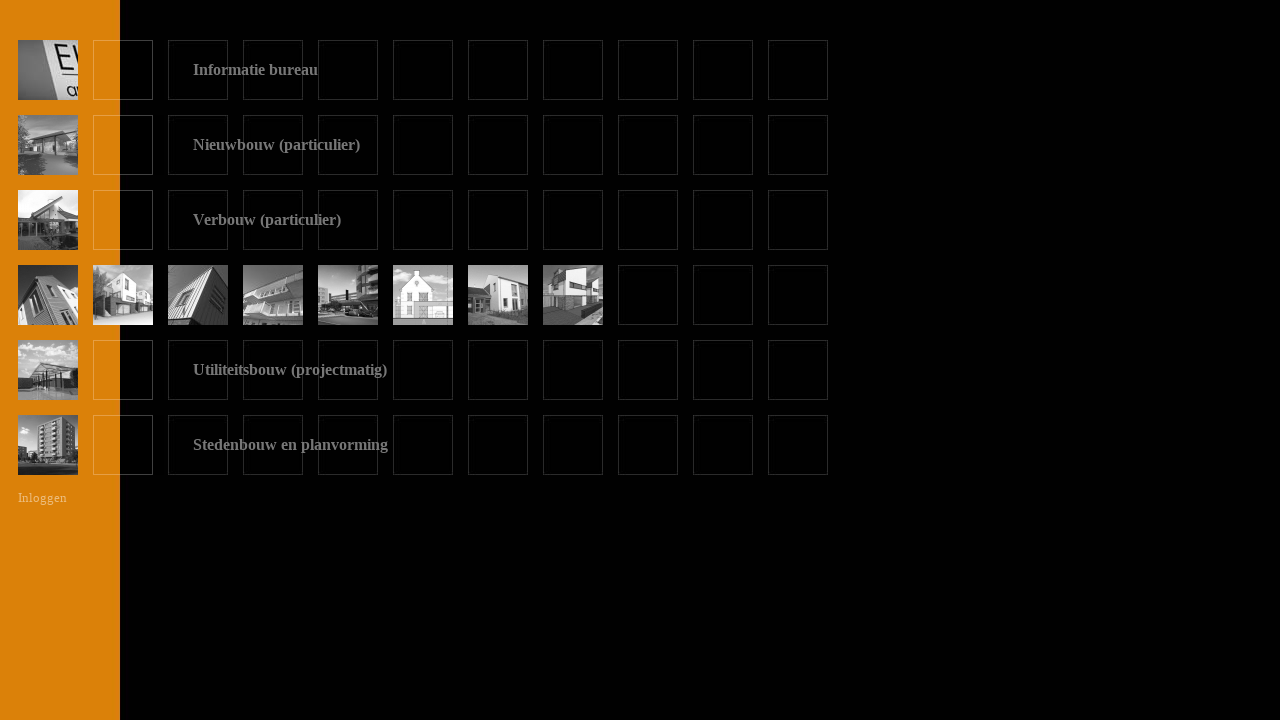

--- FILE ---
content_type: text/html; charset=UTF-8
request_url: http://www.eikplan.nl/main.php?h=4
body_size: 1739
content:
<html>
<head>
	<title>EIKplan architecten</title>
	<link rel="stylesheet" type="text/css" href="style/style.css">
	<script>
		function returnObjById( id ) { 
		    if (document.getElementById) 
		        var returnVar = document.getElementById(id); 
		    else if (document.all) 
		        var returnVar = document.all[id]; 
		    else if (document.layers) 
		        var returnVar = document.layers[id]; 
		    return returnVar; 
		}
		function portfolio(portfolio_id){
			popup = window.open("portfolio_detail.php?p="+portfolio_id,"form","height=520,width=750,dependent=1,directories=0,fullscreen=0,hotkeys=1,location=0,menubar=0,resizable=0,scrollbars=1,status=0,titlebar=0,toolbar=0")
		}		
	</script>	
</head>

<body oncontextmenu="alert('De auteursrechten liggen bij EIKplan architechten bna.');return false;">

<div style="width:828px;height:25px;">&nbsp;</div>

<!--
<div class="row">
	<div><a href="#"><img class="kop" src="images/eik02bw.jpg" onMouseOver="this.src='images/eik02.jpg';" onMouseOut="this.src='images/eik02bw.jpg';"></a></div>
	<div><a href="#"><img src="images/eik02bw.jpg" onMouseOver="this.src='images/eik02.jpg';" onMouseOut="this.src='images/eik02bw.jpg';"></a></div>
	<div><a href="#"><img src="images/eik02bw.jpg" onMouseOver="this.src='images/eik02.jpg';" onMouseOut="this.src='images/eik02bw.jpg';"></a></div>
	<div><a href="#"><img src="images/eik02bw.jpg" onMouseOver="this.src='images/eik02.jpg';" onMouseOut="this.src='images/eik02bw.jpg';"></a></div>
	<div><a href="#"><img src="images/eik02bw.jpg" onMouseOver="this.src='images/eik02.jpg';" onMouseOut="this.src='images/eik02bw.jpg';"></a></div>
	<div><a href="#"><img src="images/eik02bw.jpg" onMouseOver="this.src='images/eik02.jpg';" onMouseOut="this.src='images/eik02bw.jpg';"></a></div>
	<div><a href="#"><img src="images/eik02bw.jpg" onMouseOver="this.src='images/eik02.jpg';" onMouseOut="this.src='images/eik02bw.jpg';"></a></div>
	<div><a href="#"><img src="images/eik02bw.jpg" onMouseOver="this.src='images/eik02.jpg';" onMouseOut="this.src='images/eik02bw.jpg';"></a></div>
</div>
<div class="row">
	<div><a href="#"><img class="kop" src="images/eik02bw.jpg" onMouseOver="this.src='images/eik02.jpg';" onMouseOut="this.src='images/eik02bw.jpg';"></a></div>
	<div class="tekst"><a href="#">Informatie bureau</a></div>
</div>
-->

			<script>
			image1 = new Image();
			image1.src = "images7_1_small/eik02.jpg";
			function onMouseOver1(){
				returnObjById('img1').src="images7_1_small/eik02.jpg" 
				returnObjById('a1').style.color="#ffffff"; 				
			}
			function onMouseOut1(){
				returnObjById('img1').src="images7_1_small/eik02_.jpg" 
				returnObjById('a1').style.color="#777777";
			}
			</script><div class="row">
			<div><a href="main.php?h=1" onMouseOver="javascript:onMouseOver1();" onMouseOut="javascript:onMouseOut1();"><img class="kop" id="img1" src="images7_1_small/eik02_.jpg""></a></div>
					
					<div class="tekst"><a id="a1" href="main.php?h=1" onMouseOver="javascript:onMouseOver1();" onMouseOut="javascript:onMouseOut1();">Informatie bureau</a></div>
						
		</div>			<script>
			image2 = new Image();
			image2.src = "images7_1_small/ext_002.jpg";
			function onMouseOver2(){
				returnObjById('img2').src="images7_1_small/ext_002.jpg" 
				returnObjById('a2').style.color="#ffffff"; 				
			}
			function onMouseOut2(){
				returnObjById('img2').src="images7_1_small/ext_002_.jpg" 
				returnObjById('a2').style.color="#777777";
			}
			</script><div class="row">
			<div><a href="main.php?h=2" onMouseOver="javascript:onMouseOver2();" onMouseOut="javascript:onMouseOut2();"><img class="kop" id="img2" src="images7_1_small/ext_002_.jpg""></a></div>
					
					<div class="tekst"><a id="a2" href="main.php?h=2" onMouseOver="javascript:onMouseOver2();" onMouseOut="javascript:onMouseOut2();">Nieuwbouw (particulier)</a></div>
						
		</div>			<script>
			image3 = new Image();
			image3.src = "images7_1_small/100_4671.jpg";
			function onMouseOver3(){
				returnObjById('img3').src="images7_1_small/100_4671.jpg" 
				returnObjById('a3').style.color="#ffffff"; 				
			}
			function onMouseOut3(){
				returnObjById('img3').src="images7_1_small/100_4671_.jpg" 
				returnObjById('a3').style.color="#777777";
			}
			</script><div class="row">
			<div><a href="main.php?h=3" onMouseOver="javascript:onMouseOver3();" onMouseOut="javascript:onMouseOut3();"><img class="kop" id="img3" src="images7_1_small/100_4671_.jpg""></a></div>
					
					<div class="tekst"><a id="a3" href="main.php?h=3" onMouseOver="javascript:onMouseOver3();" onMouseOut="javascript:onMouseOut3();">Verbouw (particulier)</a></div>
						
		</div>			<script>
			image4 = new Image();
			image4.src = "images7_1_small/100_5134.jpg";
			function onMouseOver4(){
				returnObjById('img4').src="images7_1_small/100_5134.jpg" 
				returnObjById('a4').style.color="#ffffff"; 				
			}
			function onMouseOut4(){
				returnObjById('img4').src="images7_1_small/100_5134_.jpg" 
				returnObjById('a4').style.color="#777777";
			}
			</script><div class="row">
			<div><a href="main.php?h=4" onMouseOver="javascript:onMouseOver4();" onMouseOut="javascript:onMouseOut4();"><img class="kop" id="img4" src="images7_1_small/100_5134_.jpg""></a></div>
		<script>
							imagep4 = new Image();
							imagep4.src = "images8_1_small/051110_budel-schoot_schets(2).jpg";
						</script>
						<div><a href="javascript:portfolio(17);" title="COMBIWONINGEN GROOTSCHOTERWEG"><img src="images8_1_small/051110_budel-schoot_schets(2)_.jpg" onMouseOver="this.src='images8_1_small/051110_budel-schoot_schets(2).jpg';" onMouseOut="this.src='images8_1_small/051110_budel-schoot_schets(2)_.jpg';"></a></div><script>
							imagep4 = new Image();
							imagep4.src = "images8_1_small/040325_someren_patio_100_1443.jpg";
						</script>
						<div><a href="javascript:portfolio(22);" title="PATIO-WONINGEN SOMEREN"><img src="images8_1_small/040325_someren_patio_100_1443_.jpg" onMouseOver="this.src='images8_1_small/040325_someren_patio_100_1443.jpg';" onMouseOut="this.src='images8_1_small/040325_someren_patio_100_1443_.jpg';"></a></div><script>
							imagep4 = new Image();
							imagep4.src = "images8_1_small/040325_someren_app_100_1468.jpg";
						</script>
						<div><a href="javascript:portfolio(23);" title="APPARTEMENTEN SOMEREN"><img src="images8_1_small/040325_someren_app_100_1468_.jpg" onMouseOver="this.src='images8_1_small/040325_someren_app_100_1468.jpg';" onMouseOut="this.src='images8_1_small/040325_someren_app_100_1468_.jpg';"></a></div><script>
							imagep4 = new Image();
							imagep4.src = "images8_1_small/2on001_1b_-_urban_interest_-__mira_veldhoven-exterieur_fr13_cut.jpg";
						</script>
						<div><a href="javascript:portfolio(16);" title="WONINGEN BOVEN DE MIRA"><img src="images8_1_small/2on001_1b_-_urban_interest_-__mira_veldhoven-exterieur_fr13_cut_.jpg" onMouseOver="this.src='images8_1_small/2on001_1b_-_urban_interest_-__mira_veldhoven-exterieur_fr13_cut.jpg';" onMouseOut="this.src='images8_1_small/2on001_1b_-_urban_interest_-__mira_veldhoven-exterieur_fr13_cut_.jpg';"></a></div><script>
							imagep4 = new Image();
							imagep4.src = "images8_1_small/070613_meerstraat_gevel_419_zww.jpg";
						</script>
						<div><a href="javascript:portfolio(32);" title="CONCEPT NIEUWBOUWWONINGEN MEERSTRAAT"><img src="images8_1_small/070613_meerstraat_gevel_419_zww_.jpg" onMouseOver="this.src='images8_1_small/070613_meerstraat_gevel_419_zww.jpg';" onMouseOut="this.src='images8_1_small/070613_meerstraat_gevel_419_zww_.jpg';"></a></div><script>
							imagep4 = new Image();
							imagep4.src = "images8_1_small/100_5111.jpg";
						</script>
						<div><a href="javascript:portfolio(48);" title="WOONZORGCOMPLEX VOOR JONGEREN MET AUTISME"><img src="images8_1_small/100_5111_.jpg" onMouseOver="this.src='images8_1_small/100_5111.jpg';" onMouseOut="this.src='images8_1_small/100_5111_.jpg';"></a></div><script>
							imagep4 = new Image();
							imagep4.src = "images8_1_small/130205_kattestraat_-_massastudie_type_a_-_02.jpg";
						</script>
						<div><a href="javascript:portfolio(49);" title="9 NIEUWBOUW WONINGEN"><img src="images8_1_small/130205_kattestraat_-_massastudie_type_a_-_02_.jpg" onMouseOver="this.src='images8_1_small/130205_kattestraat_-_massastudie_type_a_-_02.jpg';" onMouseOut="this.src='images8_1_small/130205_kattestraat_-_massastudie_type_a_-_02_.jpg';"></a></div>			
						
		</div>			<script>
			image5 = new Image();
			image5.src = "images7_1_small/050720_boxtel_02b_oosterhof.jpg";
			function onMouseOver5(){
				returnObjById('img5').src="images7_1_small/050720_boxtel_02b_oosterhof.jpg" 
				returnObjById('a5').style.color="#ffffff"; 				
			}
			function onMouseOut5(){
				returnObjById('img5').src="images7_1_small/050720_boxtel_02b_oosterhof_.jpg" 
				returnObjById('a5').style.color="#777777";
			}
			</script><div class="row">
			<div><a href="main.php?h=5" onMouseOver="javascript:onMouseOver5();" onMouseOut="javascript:onMouseOut5();"><img class="kop" id="img5" src="images7_1_small/050720_boxtel_02b_oosterhof_.jpg""></a></div>
					
					<div class="tekst"><a id="a5" href="main.php?h=5" onMouseOver="javascript:onMouseOver5();" onMouseOut="javascript:onMouseOut5();">Utiliteitsbouw (projectmatig)</a></div>
						
		</div>			<script>
			image6 = new Image();
			image6.src = "images7_1_small/2on001_1b_-_urban_interest_-__mira_veldhoven-exterieur_fr10_cut.jpg";
			function onMouseOver6(){
				returnObjById('img6').src="images7_1_small/2on001_1b_-_urban_interest_-__mira_veldhoven-exterieur_fr10_cut.jpg" 
				returnObjById('a6').style.color="#ffffff"; 				
			}
			function onMouseOut6(){
				returnObjById('img6').src="images7_1_small/2on001_1b_-_urban_interest_-__mira_veldhoven-exterieur_fr10_cut_.jpg" 
				returnObjById('a6').style.color="#777777";
			}
			</script><div class="row">
			<div><a href="main.php?h=6" onMouseOver="javascript:onMouseOver6();" onMouseOut="javascript:onMouseOut6();"><img class="kop" id="img6" src="images7_1_small/2on001_1b_-_urban_interest_-__mira_veldhoven-exterieur_fr10_cut_.jpg""></a></div>
					
					<div class="tekst"><a id="a6" href="main.php?h=6" onMouseOver="javascript:onMouseOver6();" onMouseOut="javascript:onMouseOut6();">Stedenbouw en planvorming</a></div>
						
		</div><div class="opties"><a href="/login">Inloggen</a></div>
</body>
</html>


--- FILE ---
content_type: text/css
request_url: http://www.eikplan.nl/style/style.css
body_size: 747
content:
body{
	background-repeat: repeat-y; 
	background-color: #000000; 
	background-image: url('../images/background.jpg'); 
	margin: 0px 0px 0px 0px;
	font: Century Gothic; 		
}





div.row{
	width:928px;
	height:60px; 
	background: url('../images/bg_row.gif') no-repeat ; 
	margin-top:15px;
	font: bold 16px/60px Century Gothic; 	
	color: #ffffff; 	
	padding-left:3px;
}

div.opties{
	width:150px;
	height:60px; 
	margin-top:15px;
	font: 13px Century Gothic; 	
	color: #ECBC7C; 	
	padding-left:18px;
}
div.opties a {
	color: #ECBC7C;
	text-decoration:none;
} 
div.opties a:hover {color: #ffffff;} 


div.row img{
	border:0px; 
	width:60px;
	height:60px;
}
div.row div{
	margin-left:15px;
 	float:left;
}
div.row div.tekst{
	float:left;
	margin-left:115px;
}

div.row div.tekst a {
	color: #777777;
	text-decoration:none;
} 
div.row div.tekst a:hover {color: #ffffff;} 



body.detail{
	background-repeat: repeat-y; 
	background-color: #000000; 
	background-image: none; 
	margin: 7px 0px 0px 7px;
	font: 13px Century Gothic; 	
	color: #ffffff;
}

div.detail1{
	width:700px;
	height:400px; 
	font: 13px Century Gothic; 	
	color: #ffffff; 	
}
div.detail1 div{
	float:left;
}
div.detail1 div.tekst{
	width:275px;
}
div.detail1 div img {
	width:400px;
	height:400px; 
	border:0px;
	margin-right:25px;
}

div.detail2{
	font: 13px Century Gothic; 	
	color: #ffffff; 	
	margin-top:25px;
}
div.detail2 div{
	float:left;
}
div.detail2 div img.thumb {
	width:60px;
	height:60px; 
	border:1px solid #404040;
	margin-right:23px;
}
span.kopje{
	color:#DB8109;
}

div.tekst1 a{
	color:#ffffff;
}

div.tekst2 a{
	color:#ffffff;
}

div.tekst1{
	font: 13px Century Gothic; 	
	color: #ffffff; 	
	left:145px; 
	top:36px; 
	width:470px; 
	height:482px; 	
	position:absolute;
	z-index:1;
}
div.tekst2{
	font: 13px Century Gothic; 	
	color: #ffffff; 	
	left:647px; 
	top:35px; 
	width:302px; 
	height:484px;
	position:absolute;
	z-index:1;
}

div.presentatie{
	font: 13px Century Gothic; 	
	background-color: #000000; 
	background-image: none; 
		
	color: #ffffff; 	
	left:168px; 
	top:40px; 
	width:700px; 
	height:400px; 	
	position:absolute;
	border: 0px solid red;
	z-index:1;
}

div.presentatie div {
	float:left;
}

div.presentatie div img {
	width:360px;
	height:360px; 
	border:0px;
	margin-right:15px;
	border:1px solid #404040;	
}
div.presentatierow  {
	width:828px;
	height:60px; 
	background: url('../images/bg_row.gif') no-repeat ; 
	margin-top:15px;
	font: bold 16px/60px Century Gothic; 	
	color: #ffffff; 	
	padding-left:3px;
}
div.presentatierow div img {
	width:60px;
	height:60px; 
	border:1px solid #404040;	
}
div.presentatierow div{
	margin-left:13px;
 	float:left;
}

div.presentatie a{
	color:#ffffff;
}

div.presentatie div.tekst{
	width:275px;
	
}


#div.row a:link img {filter:gray; } 
#div.row a:hover img{filter:none; }